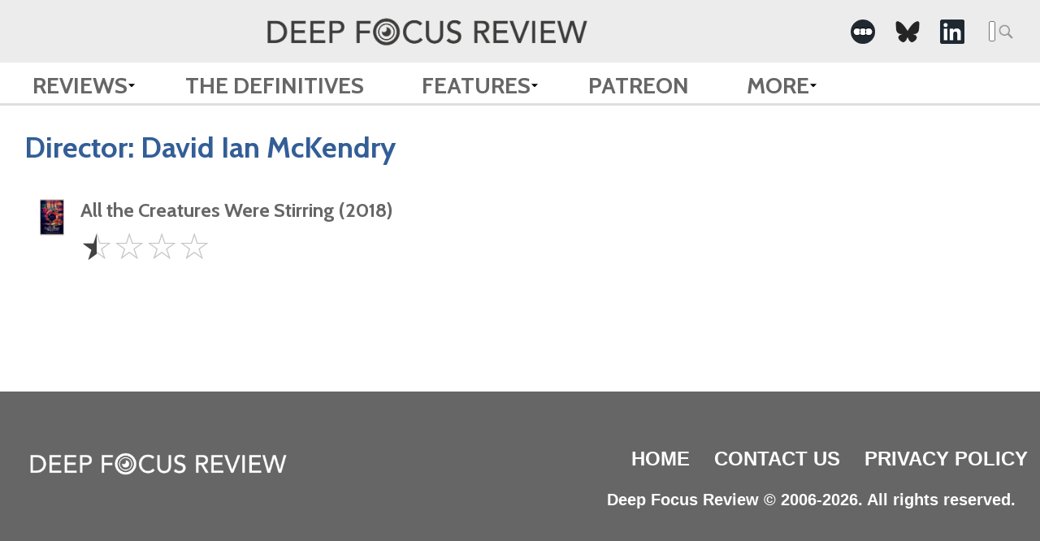

--- FILE ---
content_type: text/html; charset=UTF-8
request_url: https://www.deepfocusreview.com/director/david-ian-mckendry/
body_size: 6091
content:


<!DOCTYPE HTML>
<html lang="en-US" class="no-js">
	<head>
		<meta charset="utf-8">
		
		<meta name="content-type" value="text/html">
		<meta name="viewport" content="width=device-width, initial-scale=1.0">
		<link rel="apple-touch-icon" sizes="57x57" href="https://www.deepfocusreview.com/wp-content/themes/dfr-2024/img/favicon/apple-icon-57x57.png">
		<link rel="apple-touch-icon" sizes="60x60" href="https://www.deepfocusreview.com/wp-content/themes/dfr-2024/img/favicon/apple-icon-60x60.png">
		<link rel="apple-touch-icon" sizes="72x72" href="https://www.deepfocusreview.com/wp-content/themes/dfr-2024/img/favicon/apple-icon-72x72.png">
		<link rel="apple-touch-icon" sizes="76x76" href="https://www.deepfocusreview.com/wp-content/themes/dfr-2024/img/favicon/apple-icon-76x76.png">
		<link rel="apple-touch-icon" sizes="114x114" href="https://www.deepfocusreview.com/wp-content/themes/dfr-2024/img/favicon/apple-icon-114x114.png">
		<link rel="apple-touch-icon" sizes="120x120" href="https://www.deepfocusreview.com/wp-content/themes/dfr-2024/img/favicon/apple-icon-120x120.png">
		<link rel="apple-touch-icon" sizes="144x144" href="https://www.deepfocusreview.com/wp-content/themes/dfr-2024/img/favicon/apple-icon-144x144.png">
		<link rel="apple-touch-icon" sizes="152x152" href="https://www.deepfocusreview.com/wp-content/themes/dfr-2024/img/favicon/apple-icon-152x152.png">
		<link rel="apple-touch-icon" sizes="180x180" href="https://www.deepfocusreview.com/wp-content/themes/dfr-2024/img/favicon/apple-icon-180x180.png">
		<link rel="icon" type="image/png" sizes="192x192"  href="https://www.deepfocusreview.com/wp-content/themes/dfr-2024/img/favicon/android-icon-192x192.png">
		<link rel="icon" type="image/png" sizes="32x32" href="https://www.deepfocusreview.com/wp-content/themes/dfr-2024/img/favicon/favicon-32x32.png">
		<link rel="icon" type="image/png" sizes="96x96" href="https://www.deepfocusreview.com/wp-content/themes/dfr-2024/img/favicon/favicon-96x96.png">
		<link rel="icon" type="image/png" sizes="16x16" href="https://www.deepfocusreview.com/wp-content/themes/dfr-2024/img/favicon/favicon-16x16.png">
		<!-- link rel="manifest" href="/img/favicon/manifest.json" -->
		<meta name="msapplication-TileColor" content="#ffffff">
		<meta name="msapplication-TileImage" content="https://www.deepfocusreview.com/wp-content/themes/dfr-2024/img/favicon/ms-icon-144x144.png">
		<meta name="theme-color" content="#ffffff">
		<script>
		  (function(i,s,o,g,r,a,m){i['GoogleAnalyticsObject']=r;i[r]=i[r]||function(){
		  (i[r].q=i[r].q||[]).push(arguments)},i[r].l=1*new Date();a=s.createElement(o),
		  m=s.getElementsByTagName(o)[0];a.async=1;a.src=g;m.parentNode.insertBefore(a,m)
		  })(window,document,'script','https://www.google-analytics.com/analytics.js','ga');

		  ga('create', 'UA-88334915-1', 'auto');
		  ga('send', 'pageview');
		</script>
		<meta name="google-site-verification" content="hpQVlg79AN8SSYt08SsU3KOKoFQER29ITO6dg8bPl6g" />
		<meta name="description" content="List of reviews featuring director David Ian McKendry.">
		<!-- start head -->
		<link rel="dns-prefetch" href="//cdn.hu-manity.co" />
		<!-- Cookie Compliance -->
		<script type="text/javascript">var huOptions = {"appID":"wwwdeepfocusreviewcom-8a62dda","currentLanguage":"en","blocking":false,"globalCookie":false,"isAdmin":false,"privacyConsent":true,"forms":[]};</script>
		<script type="text/javascript" src="https://cdn.hu-manity.co/hu-banner.min.js"></script><meta name='robots' content='noindex, follow' />

	<!-- This site is optimized with the Yoast SEO Premium plugin v26.5 (Yoast SEO v26.5) - https://yoast.com/wordpress/plugins/seo/ -->
	<title>David Ian McKendry Archives | Deep Focus Review</title>
	<meta property="og:locale" content="en_US" />
	<meta property="og:type" content="article" />
	<meta property="og:title" content="David Ian McKendry Archives" />
	<meta property="og:url" content="https://www.deepfocusreview.com/director/david-ian-mckendry/" />
	<meta property="og:site_name" content="Deep Focus Review" />
	<meta name="twitter:card" content="summary_large_image" />
	<script type="application/ld+json" class="yoast-schema-graph">{"@context":"https://schema.org","@graph":[{"@type":"CollectionPage","@id":"https://www.deepfocusreview.com/director/david-ian-mckendry/","url":"https://www.deepfocusreview.com/director/david-ian-mckendry/","name":"David Ian McKendry Archives | Deep Focus Review","isPartOf":{"@id":"https://www.deepfocusreview.com/#website"},"primaryImageOfPage":{"@id":"https://www.deepfocusreview.com/director/david-ian-mckendry/#primaryimage"},"image":{"@id":"https://www.deepfocusreview.com/director/david-ian-mckendry/#primaryimage"},"thumbnailUrl":"https://www.deepfocusreview.com/wp-content/uploads/2018/12/all-the-creatures-were-stirring-poster.jpg","breadcrumb":{"@id":"https://www.deepfocusreview.com/director/david-ian-mckendry/#breadcrumb"},"inLanguage":"en-US"},{"@type":"ImageObject","inLanguage":"en-US","@id":"https://www.deepfocusreview.com/director/david-ian-mckendry/#primaryimage","url":"https://www.deepfocusreview.com/wp-content/uploads/2018/12/all-the-creatures-were-stirring-poster.jpg","contentUrl":"https://www.deepfocusreview.com/wp-content/uploads/2018/12/all-the-creatures-were-stirring-poster.jpg","width":200,"height":300,"caption":"all-the-creatures-were-stirring-poster"},{"@type":"BreadcrumbList","@id":"https://www.deepfocusreview.com/director/david-ian-mckendry/#breadcrumb","itemListElement":[{"@type":"ListItem","position":1,"name":"Home","item":"https://www.deepfocusreview.com/"},{"@type":"ListItem","position":2,"name":"David Ian McKendry"}]},{"@type":"WebSite","@id":"https://www.deepfocusreview.com/#website","url":"https://www.deepfocusreview.com/","name":"Deep Focus Review","description":"Movie Reviews, Essays, and Analysis","publisher":{"@id":"https://www.deepfocusreview.com/#organization"},"alternateName":"DFR","potentialAction":[{"@type":"SearchAction","target":{"@type":"EntryPoint","urlTemplate":"https://www.deepfocusreview.com/?s={search_term_string}"},"query-input":{"@type":"PropertyValueSpecification","valueRequired":true,"valueName":"search_term_string"}}],"inLanguage":"en-US"},{"@type":"Organization","@id":"https://www.deepfocusreview.com/#organization","name":"Deep Focus Review","alternateName":"DFR","url":"https://www.deepfocusreview.com/","logo":{"@type":"ImageObject","inLanguage":"en-US","@id":"https://www.deepfocusreview.com/#/schema/logo/image/","url":"https://www.deepfocusreview.com/wp-content/uploads/2024/10/cropped-DFR-Favicon-5.png","contentUrl":"https://www.deepfocusreview.com/wp-content/uploads/2024/10/cropped-DFR-Favicon-5.png","width":512,"height":512,"caption":"Deep Focus Review"},"image":{"@id":"https://www.deepfocusreview.com/#/schema/logo/image/"},"sameAs":["https://www.instagram.com/deepfocusreview/","https://letterboxd.com/deepfocusreview/","https://www.linkedin.com/company/deep-focus-review/","https://www.threads.net/@deepfocusreview","https://bsky.app/profile/deepfocusreview.bsky.social"],"description":"Brian Eggert is a Tomatometer-Approved critic who writes about classic, independent, and mainstream cinema on Deep Focus Review. If you’re looking for new release recommendations or an appreciation of a longtime favorite, check out his in-depth essays, histories, and critical analyses. Deep Focus Review celebrates the movies you love and the hidden gems you have yet to discover.","email":"brian@deepfocusreview.com","legalName":"Deep Focus Review, LLC","foundingDate":"2007-01-01","numberOfEmployees":{"@type":"QuantitativeValue","minValue":"1","maxValue":"10"},"publishingPrinciples":"https://www.deepfocusreview.com/about/"}]}</script>
	<!-- / Yoast SEO Premium plugin. -->


<link rel='dns-prefetch' href='//www.deepfocusreview.com' />
<link rel='dns-prefetch' href='//www.googletagmanager.com' />
<link rel='dns-prefetch' href='//fonts.googleapis.com' />
<link rel='dns-prefetch' href='//pagead2.googlesyndication.com' />
<link rel="alternate" type="application/rss+xml" title="Deep Focus Review &raquo; Feed" href="https://www.deepfocusreview.com/feed/" />
<link rel="alternate" type="application/rss+xml" title="Deep Focus Review &raquo; Comments Feed" href="https://www.deepfocusreview.com/comments/feed/" />
<link rel="alternate" type="application/rss+xml" title="Deep Focus Review &raquo; David Ian McKendry Director Feed" href="https://www.deepfocusreview.com/director/david-ian-mckendry/feed/" />
<style id='wp-img-auto-sizes-contain-inline-css' type='text/css'>
img:is([sizes=auto i],[sizes^="auto," i]){contain-intrinsic-size:3000px 1500px}
/*# sourceURL=wp-img-auto-sizes-contain-inline-css */
</style>
<style id='wp-block-library-inline-css' type='text/css'>
:root{--wp-block-synced-color:#7a00df;--wp-block-synced-color--rgb:122,0,223;--wp-bound-block-color:var(--wp-block-synced-color);--wp-editor-canvas-background:#ddd;--wp-admin-theme-color:#007cba;--wp-admin-theme-color--rgb:0,124,186;--wp-admin-theme-color-darker-10:#006ba1;--wp-admin-theme-color-darker-10--rgb:0,107,160.5;--wp-admin-theme-color-darker-20:#005a87;--wp-admin-theme-color-darker-20--rgb:0,90,135;--wp-admin-border-width-focus:2px}@media (min-resolution:192dpi){:root{--wp-admin-border-width-focus:1.5px}}.wp-element-button{cursor:pointer}:root .has-very-light-gray-background-color{background-color:#eee}:root .has-very-dark-gray-background-color{background-color:#313131}:root .has-very-light-gray-color{color:#eee}:root .has-very-dark-gray-color{color:#313131}:root .has-vivid-green-cyan-to-vivid-cyan-blue-gradient-background{background:linear-gradient(135deg,#00d084,#0693e3)}:root .has-purple-crush-gradient-background{background:linear-gradient(135deg,#34e2e4,#4721fb 50%,#ab1dfe)}:root .has-hazy-dawn-gradient-background{background:linear-gradient(135deg,#faaca8,#dad0ec)}:root .has-subdued-olive-gradient-background{background:linear-gradient(135deg,#fafae1,#67a671)}:root .has-atomic-cream-gradient-background{background:linear-gradient(135deg,#fdd79a,#004a59)}:root .has-nightshade-gradient-background{background:linear-gradient(135deg,#330968,#31cdcf)}:root .has-midnight-gradient-background{background:linear-gradient(135deg,#020381,#2874fc)}:root{--wp--preset--font-size--normal:16px;--wp--preset--font-size--huge:42px}.has-regular-font-size{font-size:1em}.has-larger-font-size{font-size:2.625em}.has-normal-font-size{font-size:var(--wp--preset--font-size--normal)}.has-huge-font-size{font-size:var(--wp--preset--font-size--huge)}.has-text-align-center{text-align:center}.has-text-align-left{text-align:left}.has-text-align-right{text-align:right}.has-fit-text{white-space:nowrap!important}#end-resizable-editor-section{display:none}.aligncenter{clear:both}.items-justified-left{justify-content:flex-start}.items-justified-center{justify-content:center}.items-justified-right{justify-content:flex-end}.items-justified-space-between{justify-content:space-between}.screen-reader-text{border:0;clip-path:inset(50%);height:1px;margin:-1px;overflow:hidden;padding:0;position:absolute;width:1px;word-wrap:normal!important}.screen-reader-text:focus{background-color:#ddd;clip-path:none;color:#444;display:block;font-size:1em;height:auto;left:5px;line-height:normal;padding:15px 23px 14px;text-decoration:none;top:5px;width:auto;z-index:100000}html :where(.has-border-color){border-style:solid}html :where([style*=border-top-color]){border-top-style:solid}html :where([style*=border-right-color]){border-right-style:solid}html :where([style*=border-bottom-color]){border-bottom-style:solid}html :where([style*=border-left-color]){border-left-style:solid}html :where([style*=border-width]){border-style:solid}html :where([style*=border-top-width]){border-top-style:solid}html :where([style*=border-right-width]){border-right-style:solid}html :where([style*=border-bottom-width]){border-bottom-style:solid}html :where([style*=border-left-width]){border-left-style:solid}html :where(img[class*=wp-image-]){height:auto;max-width:100%}:where(figure){margin:0 0 1em}html :where(.is-position-sticky){--wp-admin--admin-bar--position-offset:var(--wp-admin--admin-bar--height,0px)}@media screen and (max-width:600px){html :where(.is-position-sticky){--wp-admin--admin-bar--position-offset:0px}}
/*wp_block_styles_on_demand_placeholder:696b86617a558*/
/*# sourceURL=wp-block-library-inline-css */
</style>
<style id='classic-theme-styles-inline-css' type='text/css'>
/*! This file is auto-generated */
.wp-block-button__link{color:#fff;background-color:#32373c;border-radius:9999px;box-shadow:none;text-decoration:none;padding:calc(.667em + 2px) calc(1.333em + 2px);font-size:1.125em}.wp-block-file__button{background:#32373c;color:#fff;text-decoration:none}
/*# sourceURL=/wp-includes/css/classic-themes.min.css */
</style>
<link rel='stylesheet' id='dfr-style-css' href='https://www.deepfocusreview.com/wp-content/themes/dfr-2024/style.css?ver=1738732759' type='text/css' media='' />
<link rel='stylesheet' id='dfr-app-css' href='https://www.deepfocusreview.com/wp-content/themes/dfr-2024/app.css?ver=1768597048' type='text/css' media='' />
<link rel='stylesheet' id='google_fonts-css' href='https://fonts.googleapis.com/css?family=Cabin:700' type='text/css' media='all' />
<script type="text/javascript" src="https://www.deepfocusreview.com/wp-includes/js/jquery/jquery.min.js?ver=3.7.1" id="jquery-core-js"></script>
<script type="text/javascript" src="https://www.deepfocusreview.com/wp-includes/js/jquery/jquery-migrate.min.js?ver=3.4.1" id="jquery-migrate-js"></script>

<!-- Google tag (gtag.js) snippet added by Site Kit -->
<!-- Google Analytics snippet added by Site Kit -->
<script type="text/javascript" src="https://www.googletagmanager.com/gtag/js?id=GT-NFDC8ZZ" id="google_gtagjs-js" async></script>
<script type="text/javascript" id="google_gtagjs-js-after">
/* <![CDATA[ */
window.dataLayer = window.dataLayer || [];function gtag(){dataLayer.push(arguments);}
gtag("set","linker",{"domains":["www.deepfocusreview.com"]});
gtag("js", new Date());
gtag("set", "developer_id.dZTNiMT", true);
gtag("config", "GT-NFDC8ZZ");
//# sourceURL=google_gtagjs-js-after
/* ]]> */
</script>
<link rel="https://api.w.org/" href="https://www.deepfocusreview.com/wp-json/" /><link rel="EditURI" type="application/rsd+xml" title="RSD" href="https://www.deepfocusreview.com/xmlrpc.php?rsd" />
<meta name="generator" content="WordPress 6.9" />
<meta name="generator" content="Site Kit by Google 1.167.0" />		<style type="text/css">
			body { background-color:#ececec; }
			footer { background-color:#666666; }
			.df-mainContent a,
			#reviewalpha a,
			.df-resultList a,
			#disqus_thread a { color:#2472b0; }
			.df-mainnav .menu-item a { color:#666666; }
			.df-sidebarContent h3 { color:#333333; }
			.df-sideRail li, .df-sideRail li a { color:#666666; }
			.df-filmInfoBox a { color:#1e4b96; }
			.df-mainContent, .df-term-li a, .df-term-supp a, .df-resultList, .df-termIndex .df-termContent, .df-calList { color:#555555; }
			.star-icon.full:before, .star-icon.half:before { color:#fde16d; }
			.df-sidebarContent .star-icon.full:before, .df-sidebarContent .star-icon.half:before, .df-resultList .star-icon.full:before, .df-resultList .star-icon.half:before, .df-term-li .star-icon.full:before, .df-term-li .star-icon.half:before { color:#666666; }
		</style>
	
<!-- Google AdSense meta tags added by Site Kit -->
<meta name="google-adsense-platform-account" content="ca-host-pub-2644536267352236">
<meta name="google-adsense-platform-domain" content="sitekit.withgoogle.com">
<!-- End Google AdSense meta tags added by Site Kit -->

<!-- Google AdSense snippet added by Site Kit -->
<script type="text/javascript" async="async" src="https://pagead2.googlesyndication.com/pagead/js/adsbygoogle.js?client=ca-pub-9515232979034288&amp;host=ca-host-pub-2644536267352236" crossorigin="anonymous"></script>

<!-- End Google AdSense snippet added by Site Kit -->
<link rel="icon" href="https://www.deepfocusreview.com/wp-content/uploads/2024/10/cropped-DFR-Favicon-5-32x32.png" sizes="32x32" />
<link rel="icon" href="https://www.deepfocusreview.com/wp-content/uploads/2024/10/cropped-DFR-Favicon-5-192x192.png" sizes="192x192" />
<link rel="apple-touch-icon" href="https://www.deepfocusreview.com/wp-content/uploads/2024/10/cropped-DFR-Favicon-5-180x180.png" />
<meta name="msapplication-TileImage" content="https://www.deepfocusreview.com/wp-content/uploads/2024/10/cropped-DFR-Favicon-5-270x270.png" />
		<!-- end head -->
	</head>
	<body class="archive tax-director term-david-ian-mckendry term-6946 wp-theme-dfr-2024 cookies-not-set">
		<header class="df-mainnav">
			<div class="top-section">
				<div class="container">
											<div class="header-logo">
							<a href="https://www.deepfocusreview.com" class="logo">
								<img src="https://www.deepfocusreview.com/wp-content/uploads/2024/10/deepfocusreview-logo-header.png" alt="deepfocusreview logo">
							</a>
						</div>	
										
					
					<div class="top__right">
						<div class="social">
							<ul class="social-links"> 
    
                    <li class="social__">
                <a href="https://letterboxd.com/deepfocusreview/" target="_blank" aria-label=" -Social Media Link"><img src="https://www.deepfocusreview.com/wp-content/uploads/2022/05/letterboxd-icon-2.png" alt="Deep Focus Review - " class="icon"></a>
            </li>
                    <li class="social__">
                <a href="https://bsky.app/profile/deepfocusreview.bsky.social" target="_blank" aria-label=" -Social Media Link"><img src="https://www.deepfocusreview.com/wp-content/uploads/2025/02/bluesky.png" alt="Deep Focus Review - " class="icon"></a>
            </li>
                    <li class="social__">
                <a href="https://www.linkedin.com/company/deep-focus-review/" target="_blank" aria-label=" -Social Media Link"><img src="https://www.deepfocusreview.com/wp-content/uploads/2022/05/linkedin-icon-2.png" alt="Deep Focus Review - " class="icon"></a>
            </li>
        
    </ul>						</div>
						<div class="search">
							
				<form role="search" method="get" class="search-form" action="/">
					<label>
						<span class="acc-text">Search for:</span>
						<input type="search" class="search-field" placeholder="Search &hellip;" value="" name="s" />
					</label>
					<input type="submit" class="search-submit" width="25" height="25">
				</form>						</div>
					</div>
				</div>

			</div>
			
			<nav role="navigation" itemscope itemtype="http://www.schema.org/SiteNavigationElement">
				<div class="container">
					<div class="menu-main-menu-container"><ul id="menu-main-menu" class="primary-menu"><li id="menu-item-8887" class="menu-item menu-item-type-post_type_archive menu-item-object-reviews menu-item-has-children menu-item-8887"><a href="https://www.deepfocusreview.com/reviews/">Reviews</a>
<ul class="sub-menu">
	<li id="menu-item-27704" class="menu-item menu-item-type-custom menu-item-object-custom menu-item-27704"><a href="https://www.deepfocusreview.com/reviews/">Reviews A-Z</a></li>
	<li id="menu-item-27706" class="menu-item menu-item-type-custom menu-item-object-custom menu-item-27706"><a href="https://www.deepfocusreview.com/category/readers-choice">Reader&#8217;s Choice</a></li>
	<li id="menu-item-27707" class="menu-item menu-item-type-custom menu-item-object-custom menu-item-27707"><a href="https://www.deepfocusreview.com/category/short-takes/">Short Takes</a></li>
	<li id="menu-item-27705" class="menu-item menu-item-type-custom menu-item-object-custom menu-item-27705"><a href="https://www.deepfocusreview.com/category/patreon-exclusive/">Patreon Exclusive</a></li>
</ul>
</li>
<li id="menu-item-8888" class="menu-item menu-item-type-post_type_archive menu-item-object-definitives menu-item-8888"><a href="https://www.deepfocusreview.com/definitives/">The Definitives</a></li>
<li id="menu-item-27714" class="menu-item menu-item-type-custom menu-item-object-custom menu-item-has-children menu-item-27714"><a>Features</a>
<ul class="sub-menu">
	<li id="menu-item-27717" class="menu-item menu-item-type-custom menu-item-object-custom menu-item-27717"><a href="https://www.deepfocusreview.com/topic/lists/">Lists</a></li>
	<li id="menu-item-30055" class="menu-item menu-item-type-custom menu-item-object-custom menu-item-30055"><a href="https://www.deepfocusreview.com/category/guest-appearances/the-cinefiles/">The CineFiles</a></li>
	<li id="menu-item-27719" class="menu-item menu-item-type-custom menu-item-object-custom menu-item-27719"><a href="https://www.deepfocusreview.com/category/guest-appearances/">Guest Appearances</a></li>
	<li id="menu-item-27718" class="menu-item menu-item-type-custom menu-item-object-custom menu-item-27718"><a href="https://www.deepfocusreview.com/topic/festival-coverage/">Festival Coverage</a></li>
	<li id="menu-item-27716" class="menu-item menu-item-type-custom menu-item-object-custom menu-item-27716"><a href="https://www.deepfocusreview.com/topic/film-editorials/">Film Editorials</a></li>
</ul>
</li>
<li id="menu-item-13956" class="menu-item menu-item-type-custom menu-item-object-custom menu-item-13956"><a href="https://www.patreon.com/join/deepfocusreview?">Patreon</a></li>
<li id="menu-item-27708" class="menu-item menu-item-type-custom menu-item-object-custom menu-item-has-children menu-item-27708"><a>More</a>
<ul class="sub-menu">
	<li id="menu-item-27709" class="menu-item menu-item-type-custom menu-item-object-custom menu-item-27709"><a href="https://www.deepfocusreview.com/about/">About DFR</a></li>
	<li id="menu-item-27711" class="menu-item menu-item-type-custom menu-item-object-custom menu-item-27711"><a href="https://www.deepfocusreview.com/contact-us/">Contact</a></li>
	<li id="menu-item-27712" class="menu-item menu-item-type-custom menu-item-object-custom menu-item-27712"><a href="https://www.deepfocusreview.com/support-dfr/">Support DFR</a></li>
	<li id="menu-item-28748" class="menu-item menu-item-type-post_type menu-item-object-post menu-item-28748"><a href="https://www.deepfocusreview.com/brian-eggert-named-ifcas-2024-critic-of-the-year/">IFCA’s 2024 Critic of the Year</a></li>
	<li id="menu-item-27710" class="menu-item menu-item-type-custom menu-item-object-custom menu-item-27710"><a href="https://www.deepfocusreview.com/bibliography/">Bibliography</a></li>
	<li id="menu-item-27938" class="menu-item menu-item-type-custom menu-item-object-custom menu-item-27938"><a href="http://tee.pub/lic/ZioNBKN99c8">TeePublic Store</a></li>
	<li id="menu-item-27713" class="menu-item menu-item-type-custom menu-item-object-custom menu-item-27713"><a href="https://www.deepfocusreview.com/friends-and-fellow-critics/">Friends and Fellow Critics</a></li>
</ul>
</li>
</ul></div>				</div>
			</nav>
			
				
		
			
			
		</header>
		<div class="df-rails">
			<div id="df-term" class="df-mainRail df-rail df-termlist">
				<header class="df-articleHead">
					<div class="df-articleInfo">
						<div class="df-titleMain">
							<h2>
																Director: <span class="df-term-name">David Ian McKendry</span>

							</h2>
						</div>
					</div>
				</header>
				<div class="df-termContent">
										<ol>
							<li id="post-13513" class="df-term-li">
			<a href="https://www.deepfocusreview.com/reviews/all-the-creatures-were-stirring/">
				<img width="30" height="45" src="https://www.deepfocusreview.com/wp-content/uploads/2018/12/all-the-creatures-were-stirring-poster-30x45.jpg" class="attachment-df-movie-poster-tiny size-df-movie-poster-tiny wp-post-image" alt="all-the-creatures-were-stirring-poster" decoding="async" srcset="https://www.deepfocusreview.com/wp-content/uploads/2018/12/all-the-creatures-were-stirring-poster-30x45.jpg 30w, https://www.deepfocusreview.com/wp-content/uploads/2018/12/all-the-creatures-were-stirring-poster-150x223.jpg 150w, https://www.deepfocusreview.com/wp-content/uploads/2018/12/all-the-creatures-were-stirring-poster.jpg 200w, https://www.deepfocusreview.com/wp-content/uploads/2018/12/all-the-creatures-were-stirring-poster-161x241.jpg 161w, https://www.deepfocusreview.com/wp-content/uploads/2018/12/all-the-creatures-were-stirring-poster-30x45.jpg 1024w" sizes="(max-width: 30px) 100vw, 30px" />				<h5>All the Creatures Were Stirring (2018)</h5>
				<p>
										<span class="acc-text">0.5 Star</span><span class="star-rating" aria-hidden="true"><i class="star-icon half">&#9734;</i><i class="star-icon">☆</i><i class="star-icon">☆</i><i class="star-icon">☆</i></span>				</p>
			</a>
		</li>
						</ol>
				</div>
			</div>
		</div>
		<footer>
			<div class="container">
				<div class="footer-logo">
									
							<a href="https://www.deepfocusreview.com" class="logo">
								<img src="https://www.deepfocusreview.com/wp-content/uploads/2024/10/deepfocusreview-logo.png" alt="deepfocusreview logo">
							</a>
					
									</div>
				<div class="footer__menu">
					<div class="footer-menu">
								
		<div class="menu-main-container"><ul id="menu-main" class="menu"><li id="menu-item-8878" class="menu-item menu-item-type-custom menu-item-object-custom menu-item-8878"><a href="/">Home</a></li>
<li id="menu-item-27937" class="menu-item menu-item-type-post_type menu-item-object-page menu-item-27937"><a href="https://www.deepfocusreview.com/contact-us/">Contact Us</a></li>
<li id="menu-item-27798" class="menu-item menu-item-type-post_type menu-item-object-page menu-item-privacy-policy menu-item-27798"><a rel="privacy-policy" href="https://www.deepfocusreview.com/privacy-policy/">Privacy Policy</a></li>
</ul></div>					</div>
					<div class="copyright">
						<p>Deep Focus Review &copy; 2006-2026. All rights reserved.   &nbsp;&nbsp;&nbsp;&nbsp;</p>
					</div>
				</div>
			</div>
		</footer>
		<script type="speculationrules">
{"prefetch":[{"source":"document","where":{"and":[{"href_matches":"/*"},{"not":{"href_matches":["/wp-*.php","/wp-admin/*","/wp-content/uploads/*","/wp-content/*","/wp-content/plugins/*","/wp-content/themes/dfr-2024/*","/*\\?(.+)"]}},{"not":{"selector_matches":"a[rel~=\"nofollow\"]"}},{"not":{"selector_matches":".no-prefetch, .no-prefetch a"}}]},"eagerness":"conservative"}]}
</script>
<script type="text/javascript" src="https://www.deepfocusreview.com/wp-content/themes/dfr-2024/js/jquery/jquery.colorbox-min.js?ver=6.9" id="df-colorbox-js"></script>
<script type="text/javascript" src="https://www.deepfocusreview.com/wp-content/themes/dfr-2024/js/dfr-min.js?ver=1.1.3" id="df-main-js"></script>
				<script>df_share_page();</script>
			</body>
</html>

--- FILE ---
content_type: text/html; charset=utf-8
request_url: https://www.google.com/recaptcha/api2/aframe
body_size: 269
content:
<!DOCTYPE HTML><html><head><meta http-equiv="content-type" content="text/html; charset=UTF-8"></head><body><script nonce="0XPaB4673jQjpC3IQtjcJw">/** Anti-fraud and anti-abuse applications only. See google.com/recaptcha */ try{var clients={'sodar':'https://pagead2.googlesyndication.com/pagead/sodar?'};window.addEventListener("message",function(a){try{if(a.source===window.parent){var b=JSON.parse(a.data);var c=clients[b['id']];if(c){var d=document.createElement('img');d.src=c+b['params']+'&rc='+(localStorage.getItem("rc::a")?sessionStorage.getItem("rc::b"):"");window.document.body.appendChild(d);sessionStorage.setItem("rc::e",parseInt(sessionStorage.getItem("rc::e")||0)+1);localStorage.setItem("rc::h",'1768654435793');}}}catch(b){}});window.parent.postMessage("_grecaptcha_ready", "*");}catch(b){}</script></body></html>